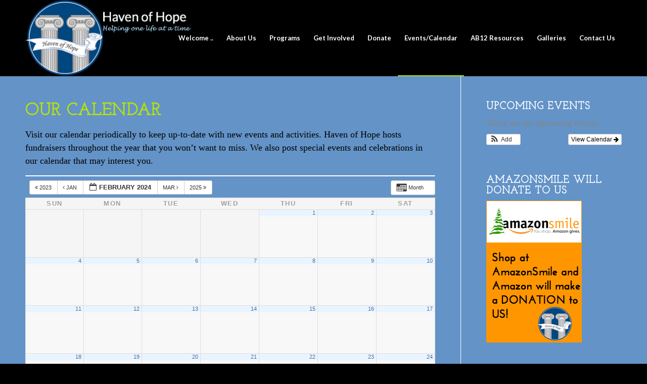

--- FILE ---
content_type: text/html; charset=utf-8
request_url: https://www.google.com/recaptcha/api2/anchor?ar=1&k=6LelAf0SAAAAAFbRULXzg8Xt51rv4MHsRkXm6IIu&co=aHR0cHM6Ly9oYXZlbm9maG9wZWhvbWVzLm9yZzo0NDM.&hl=en&v=N67nZn4AqZkNcbeMu4prBgzg&theme=light&size=normal&anchor-ms=20000&execute-ms=30000&cb=hblrtca17ku6
body_size: 49331
content:
<!DOCTYPE HTML><html dir="ltr" lang="en"><head><meta http-equiv="Content-Type" content="text/html; charset=UTF-8">
<meta http-equiv="X-UA-Compatible" content="IE=edge">
<title>reCAPTCHA</title>
<style type="text/css">
/* cyrillic-ext */
@font-face {
  font-family: 'Roboto';
  font-style: normal;
  font-weight: 400;
  font-stretch: 100%;
  src: url(//fonts.gstatic.com/s/roboto/v48/KFO7CnqEu92Fr1ME7kSn66aGLdTylUAMa3GUBHMdazTgWw.woff2) format('woff2');
  unicode-range: U+0460-052F, U+1C80-1C8A, U+20B4, U+2DE0-2DFF, U+A640-A69F, U+FE2E-FE2F;
}
/* cyrillic */
@font-face {
  font-family: 'Roboto';
  font-style: normal;
  font-weight: 400;
  font-stretch: 100%;
  src: url(//fonts.gstatic.com/s/roboto/v48/KFO7CnqEu92Fr1ME7kSn66aGLdTylUAMa3iUBHMdazTgWw.woff2) format('woff2');
  unicode-range: U+0301, U+0400-045F, U+0490-0491, U+04B0-04B1, U+2116;
}
/* greek-ext */
@font-face {
  font-family: 'Roboto';
  font-style: normal;
  font-weight: 400;
  font-stretch: 100%;
  src: url(//fonts.gstatic.com/s/roboto/v48/KFO7CnqEu92Fr1ME7kSn66aGLdTylUAMa3CUBHMdazTgWw.woff2) format('woff2');
  unicode-range: U+1F00-1FFF;
}
/* greek */
@font-face {
  font-family: 'Roboto';
  font-style: normal;
  font-weight: 400;
  font-stretch: 100%;
  src: url(//fonts.gstatic.com/s/roboto/v48/KFO7CnqEu92Fr1ME7kSn66aGLdTylUAMa3-UBHMdazTgWw.woff2) format('woff2');
  unicode-range: U+0370-0377, U+037A-037F, U+0384-038A, U+038C, U+038E-03A1, U+03A3-03FF;
}
/* math */
@font-face {
  font-family: 'Roboto';
  font-style: normal;
  font-weight: 400;
  font-stretch: 100%;
  src: url(//fonts.gstatic.com/s/roboto/v48/KFO7CnqEu92Fr1ME7kSn66aGLdTylUAMawCUBHMdazTgWw.woff2) format('woff2');
  unicode-range: U+0302-0303, U+0305, U+0307-0308, U+0310, U+0312, U+0315, U+031A, U+0326-0327, U+032C, U+032F-0330, U+0332-0333, U+0338, U+033A, U+0346, U+034D, U+0391-03A1, U+03A3-03A9, U+03B1-03C9, U+03D1, U+03D5-03D6, U+03F0-03F1, U+03F4-03F5, U+2016-2017, U+2034-2038, U+203C, U+2040, U+2043, U+2047, U+2050, U+2057, U+205F, U+2070-2071, U+2074-208E, U+2090-209C, U+20D0-20DC, U+20E1, U+20E5-20EF, U+2100-2112, U+2114-2115, U+2117-2121, U+2123-214F, U+2190, U+2192, U+2194-21AE, U+21B0-21E5, U+21F1-21F2, U+21F4-2211, U+2213-2214, U+2216-22FF, U+2308-230B, U+2310, U+2319, U+231C-2321, U+2336-237A, U+237C, U+2395, U+239B-23B7, U+23D0, U+23DC-23E1, U+2474-2475, U+25AF, U+25B3, U+25B7, U+25BD, U+25C1, U+25CA, U+25CC, U+25FB, U+266D-266F, U+27C0-27FF, U+2900-2AFF, U+2B0E-2B11, U+2B30-2B4C, U+2BFE, U+3030, U+FF5B, U+FF5D, U+1D400-1D7FF, U+1EE00-1EEFF;
}
/* symbols */
@font-face {
  font-family: 'Roboto';
  font-style: normal;
  font-weight: 400;
  font-stretch: 100%;
  src: url(//fonts.gstatic.com/s/roboto/v48/KFO7CnqEu92Fr1ME7kSn66aGLdTylUAMaxKUBHMdazTgWw.woff2) format('woff2');
  unicode-range: U+0001-000C, U+000E-001F, U+007F-009F, U+20DD-20E0, U+20E2-20E4, U+2150-218F, U+2190, U+2192, U+2194-2199, U+21AF, U+21E6-21F0, U+21F3, U+2218-2219, U+2299, U+22C4-22C6, U+2300-243F, U+2440-244A, U+2460-24FF, U+25A0-27BF, U+2800-28FF, U+2921-2922, U+2981, U+29BF, U+29EB, U+2B00-2BFF, U+4DC0-4DFF, U+FFF9-FFFB, U+10140-1018E, U+10190-1019C, U+101A0, U+101D0-101FD, U+102E0-102FB, U+10E60-10E7E, U+1D2C0-1D2D3, U+1D2E0-1D37F, U+1F000-1F0FF, U+1F100-1F1AD, U+1F1E6-1F1FF, U+1F30D-1F30F, U+1F315, U+1F31C, U+1F31E, U+1F320-1F32C, U+1F336, U+1F378, U+1F37D, U+1F382, U+1F393-1F39F, U+1F3A7-1F3A8, U+1F3AC-1F3AF, U+1F3C2, U+1F3C4-1F3C6, U+1F3CA-1F3CE, U+1F3D4-1F3E0, U+1F3ED, U+1F3F1-1F3F3, U+1F3F5-1F3F7, U+1F408, U+1F415, U+1F41F, U+1F426, U+1F43F, U+1F441-1F442, U+1F444, U+1F446-1F449, U+1F44C-1F44E, U+1F453, U+1F46A, U+1F47D, U+1F4A3, U+1F4B0, U+1F4B3, U+1F4B9, U+1F4BB, U+1F4BF, U+1F4C8-1F4CB, U+1F4D6, U+1F4DA, U+1F4DF, U+1F4E3-1F4E6, U+1F4EA-1F4ED, U+1F4F7, U+1F4F9-1F4FB, U+1F4FD-1F4FE, U+1F503, U+1F507-1F50B, U+1F50D, U+1F512-1F513, U+1F53E-1F54A, U+1F54F-1F5FA, U+1F610, U+1F650-1F67F, U+1F687, U+1F68D, U+1F691, U+1F694, U+1F698, U+1F6AD, U+1F6B2, U+1F6B9-1F6BA, U+1F6BC, U+1F6C6-1F6CF, U+1F6D3-1F6D7, U+1F6E0-1F6EA, U+1F6F0-1F6F3, U+1F6F7-1F6FC, U+1F700-1F7FF, U+1F800-1F80B, U+1F810-1F847, U+1F850-1F859, U+1F860-1F887, U+1F890-1F8AD, U+1F8B0-1F8BB, U+1F8C0-1F8C1, U+1F900-1F90B, U+1F93B, U+1F946, U+1F984, U+1F996, U+1F9E9, U+1FA00-1FA6F, U+1FA70-1FA7C, U+1FA80-1FA89, U+1FA8F-1FAC6, U+1FACE-1FADC, U+1FADF-1FAE9, U+1FAF0-1FAF8, U+1FB00-1FBFF;
}
/* vietnamese */
@font-face {
  font-family: 'Roboto';
  font-style: normal;
  font-weight: 400;
  font-stretch: 100%;
  src: url(//fonts.gstatic.com/s/roboto/v48/KFO7CnqEu92Fr1ME7kSn66aGLdTylUAMa3OUBHMdazTgWw.woff2) format('woff2');
  unicode-range: U+0102-0103, U+0110-0111, U+0128-0129, U+0168-0169, U+01A0-01A1, U+01AF-01B0, U+0300-0301, U+0303-0304, U+0308-0309, U+0323, U+0329, U+1EA0-1EF9, U+20AB;
}
/* latin-ext */
@font-face {
  font-family: 'Roboto';
  font-style: normal;
  font-weight: 400;
  font-stretch: 100%;
  src: url(//fonts.gstatic.com/s/roboto/v48/KFO7CnqEu92Fr1ME7kSn66aGLdTylUAMa3KUBHMdazTgWw.woff2) format('woff2');
  unicode-range: U+0100-02BA, U+02BD-02C5, U+02C7-02CC, U+02CE-02D7, U+02DD-02FF, U+0304, U+0308, U+0329, U+1D00-1DBF, U+1E00-1E9F, U+1EF2-1EFF, U+2020, U+20A0-20AB, U+20AD-20C0, U+2113, U+2C60-2C7F, U+A720-A7FF;
}
/* latin */
@font-face {
  font-family: 'Roboto';
  font-style: normal;
  font-weight: 400;
  font-stretch: 100%;
  src: url(//fonts.gstatic.com/s/roboto/v48/KFO7CnqEu92Fr1ME7kSn66aGLdTylUAMa3yUBHMdazQ.woff2) format('woff2');
  unicode-range: U+0000-00FF, U+0131, U+0152-0153, U+02BB-02BC, U+02C6, U+02DA, U+02DC, U+0304, U+0308, U+0329, U+2000-206F, U+20AC, U+2122, U+2191, U+2193, U+2212, U+2215, U+FEFF, U+FFFD;
}
/* cyrillic-ext */
@font-face {
  font-family: 'Roboto';
  font-style: normal;
  font-weight: 500;
  font-stretch: 100%;
  src: url(//fonts.gstatic.com/s/roboto/v48/KFO7CnqEu92Fr1ME7kSn66aGLdTylUAMa3GUBHMdazTgWw.woff2) format('woff2');
  unicode-range: U+0460-052F, U+1C80-1C8A, U+20B4, U+2DE0-2DFF, U+A640-A69F, U+FE2E-FE2F;
}
/* cyrillic */
@font-face {
  font-family: 'Roboto';
  font-style: normal;
  font-weight: 500;
  font-stretch: 100%;
  src: url(//fonts.gstatic.com/s/roboto/v48/KFO7CnqEu92Fr1ME7kSn66aGLdTylUAMa3iUBHMdazTgWw.woff2) format('woff2');
  unicode-range: U+0301, U+0400-045F, U+0490-0491, U+04B0-04B1, U+2116;
}
/* greek-ext */
@font-face {
  font-family: 'Roboto';
  font-style: normal;
  font-weight: 500;
  font-stretch: 100%;
  src: url(//fonts.gstatic.com/s/roboto/v48/KFO7CnqEu92Fr1ME7kSn66aGLdTylUAMa3CUBHMdazTgWw.woff2) format('woff2');
  unicode-range: U+1F00-1FFF;
}
/* greek */
@font-face {
  font-family: 'Roboto';
  font-style: normal;
  font-weight: 500;
  font-stretch: 100%;
  src: url(//fonts.gstatic.com/s/roboto/v48/KFO7CnqEu92Fr1ME7kSn66aGLdTylUAMa3-UBHMdazTgWw.woff2) format('woff2');
  unicode-range: U+0370-0377, U+037A-037F, U+0384-038A, U+038C, U+038E-03A1, U+03A3-03FF;
}
/* math */
@font-face {
  font-family: 'Roboto';
  font-style: normal;
  font-weight: 500;
  font-stretch: 100%;
  src: url(//fonts.gstatic.com/s/roboto/v48/KFO7CnqEu92Fr1ME7kSn66aGLdTylUAMawCUBHMdazTgWw.woff2) format('woff2');
  unicode-range: U+0302-0303, U+0305, U+0307-0308, U+0310, U+0312, U+0315, U+031A, U+0326-0327, U+032C, U+032F-0330, U+0332-0333, U+0338, U+033A, U+0346, U+034D, U+0391-03A1, U+03A3-03A9, U+03B1-03C9, U+03D1, U+03D5-03D6, U+03F0-03F1, U+03F4-03F5, U+2016-2017, U+2034-2038, U+203C, U+2040, U+2043, U+2047, U+2050, U+2057, U+205F, U+2070-2071, U+2074-208E, U+2090-209C, U+20D0-20DC, U+20E1, U+20E5-20EF, U+2100-2112, U+2114-2115, U+2117-2121, U+2123-214F, U+2190, U+2192, U+2194-21AE, U+21B0-21E5, U+21F1-21F2, U+21F4-2211, U+2213-2214, U+2216-22FF, U+2308-230B, U+2310, U+2319, U+231C-2321, U+2336-237A, U+237C, U+2395, U+239B-23B7, U+23D0, U+23DC-23E1, U+2474-2475, U+25AF, U+25B3, U+25B7, U+25BD, U+25C1, U+25CA, U+25CC, U+25FB, U+266D-266F, U+27C0-27FF, U+2900-2AFF, U+2B0E-2B11, U+2B30-2B4C, U+2BFE, U+3030, U+FF5B, U+FF5D, U+1D400-1D7FF, U+1EE00-1EEFF;
}
/* symbols */
@font-face {
  font-family: 'Roboto';
  font-style: normal;
  font-weight: 500;
  font-stretch: 100%;
  src: url(//fonts.gstatic.com/s/roboto/v48/KFO7CnqEu92Fr1ME7kSn66aGLdTylUAMaxKUBHMdazTgWw.woff2) format('woff2');
  unicode-range: U+0001-000C, U+000E-001F, U+007F-009F, U+20DD-20E0, U+20E2-20E4, U+2150-218F, U+2190, U+2192, U+2194-2199, U+21AF, U+21E6-21F0, U+21F3, U+2218-2219, U+2299, U+22C4-22C6, U+2300-243F, U+2440-244A, U+2460-24FF, U+25A0-27BF, U+2800-28FF, U+2921-2922, U+2981, U+29BF, U+29EB, U+2B00-2BFF, U+4DC0-4DFF, U+FFF9-FFFB, U+10140-1018E, U+10190-1019C, U+101A0, U+101D0-101FD, U+102E0-102FB, U+10E60-10E7E, U+1D2C0-1D2D3, U+1D2E0-1D37F, U+1F000-1F0FF, U+1F100-1F1AD, U+1F1E6-1F1FF, U+1F30D-1F30F, U+1F315, U+1F31C, U+1F31E, U+1F320-1F32C, U+1F336, U+1F378, U+1F37D, U+1F382, U+1F393-1F39F, U+1F3A7-1F3A8, U+1F3AC-1F3AF, U+1F3C2, U+1F3C4-1F3C6, U+1F3CA-1F3CE, U+1F3D4-1F3E0, U+1F3ED, U+1F3F1-1F3F3, U+1F3F5-1F3F7, U+1F408, U+1F415, U+1F41F, U+1F426, U+1F43F, U+1F441-1F442, U+1F444, U+1F446-1F449, U+1F44C-1F44E, U+1F453, U+1F46A, U+1F47D, U+1F4A3, U+1F4B0, U+1F4B3, U+1F4B9, U+1F4BB, U+1F4BF, U+1F4C8-1F4CB, U+1F4D6, U+1F4DA, U+1F4DF, U+1F4E3-1F4E6, U+1F4EA-1F4ED, U+1F4F7, U+1F4F9-1F4FB, U+1F4FD-1F4FE, U+1F503, U+1F507-1F50B, U+1F50D, U+1F512-1F513, U+1F53E-1F54A, U+1F54F-1F5FA, U+1F610, U+1F650-1F67F, U+1F687, U+1F68D, U+1F691, U+1F694, U+1F698, U+1F6AD, U+1F6B2, U+1F6B9-1F6BA, U+1F6BC, U+1F6C6-1F6CF, U+1F6D3-1F6D7, U+1F6E0-1F6EA, U+1F6F0-1F6F3, U+1F6F7-1F6FC, U+1F700-1F7FF, U+1F800-1F80B, U+1F810-1F847, U+1F850-1F859, U+1F860-1F887, U+1F890-1F8AD, U+1F8B0-1F8BB, U+1F8C0-1F8C1, U+1F900-1F90B, U+1F93B, U+1F946, U+1F984, U+1F996, U+1F9E9, U+1FA00-1FA6F, U+1FA70-1FA7C, U+1FA80-1FA89, U+1FA8F-1FAC6, U+1FACE-1FADC, U+1FADF-1FAE9, U+1FAF0-1FAF8, U+1FB00-1FBFF;
}
/* vietnamese */
@font-face {
  font-family: 'Roboto';
  font-style: normal;
  font-weight: 500;
  font-stretch: 100%;
  src: url(//fonts.gstatic.com/s/roboto/v48/KFO7CnqEu92Fr1ME7kSn66aGLdTylUAMa3OUBHMdazTgWw.woff2) format('woff2');
  unicode-range: U+0102-0103, U+0110-0111, U+0128-0129, U+0168-0169, U+01A0-01A1, U+01AF-01B0, U+0300-0301, U+0303-0304, U+0308-0309, U+0323, U+0329, U+1EA0-1EF9, U+20AB;
}
/* latin-ext */
@font-face {
  font-family: 'Roboto';
  font-style: normal;
  font-weight: 500;
  font-stretch: 100%;
  src: url(//fonts.gstatic.com/s/roboto/v48/KFO7CnqEu92Fr1ME7kSn66aGLdTylUAMa3KUBHMdazTgWw.woff2) format('woff2');
  unicode-range: U+0100-02BA, U+02BD-02C5, U+02C7-02CC, U+02CE-02D7, U+02DD-02FF, U+0304, U+0308, U+0329, U+1D00-1DBF, U+1E00-1E9F, U+1EF2-1EFF, U+2020, U+20A0-20AB, U+20AD-20C0, U+2113, U+2C60-2C7F, U+A720-A7FF;
}
/* latin */
@font-face {
  font-family: 'Roboto';
  font-style: normal;
  font-weight: 500;
  font-stretch: 100%;
  src: url(//fonts.gstatic.com/s/roboto/v48/KFO7CnqEu92Fr1ME7kSn66aGLdTylUAMa3yUBHMdazQ.woff2) format('woff2');
  unicode-range: U+0000-00FF, U+0131, U+0152-0153, U+02BB-02BC, U+02C6, U+02DA, U+02DC, U+0304, U+0308, U+0329, U+2000-206F, U+20AC, U+2122, U+2191, U+2193, U+2212, U+2215, U+FEFF, U+FFFD;
}
/* cyrillic-ext */
@font-face {
  font-family: 'Roboto';
  font-style: normal;
  font-weight: 900;
  font-stretch: 100%;
  src: url(//fonts.gstatic.com/s/roboto/v48/KFO7CnqEu92Fr1ME7kSn66aGLdTylUAMa3GUBHMdazTgWw.woff2) format('woff2');
  unicode-range: U+0460-052F, U+1C80-1C8A, U+20B4, U+2DE0-2DFF, U+A640-A69F, U+FE2E-FE2F;
}
/* cyrillic */
@font-face {
  font-family: 'Roboto';
  font-style: normal;
  font-weight: 900;
  font-stretch: 100%;
  src: url(//fonts.gstatic.com/s/roboto/v48/KFO7CnqEu92Fr1ME7kSn66aGLdTylUAMa3iUBHMdazTgWw.woff2) format('woff2');
  unicode-range: U+0301, U+0400-045F, U+0490-0491, U+04B0-04B1, U+2116;
}
/* greek-ext */
@font-face {
  font-family: 'Roboto';
  font-style: normal;
  font-weight: 900;
  font-stretch: 100%;
  src: url(//fonts.gstatic.com/s/roboto/v48/KFO7CnqEu92Fr1ME7kSn66aGLdTylUAMa3CUBHMdazTgWw.woff2) format('woff2');
  unicode-range: U+1F00-1FFF;
}
/* greek */
@font-face {
  font-family: 'Roboto';
  font-style: normal;
  font-weight: 900;
  font-stretch: 100%;
  src: url(//fonts.gstatic.com/s/roboto/v48/KFO7CnqEu92Fr1ME7kSn66aGLdTylUAMa3-UBHMdazTgWw.woff2) format('woff2');
  unicode-range: U+0370-0377, U+037A-037F, U+0384-038A, U+038C, U+038E-03A1, U+03A3-03FF;
}
/* math */
@font-face {
  font-family: 'Roboto';
  font-style: normal;
  font-weight: 900;
  font-stretch: 100%;
  src: url(//fonts.gstatic.com/s/roboto/v48/KFO7CnqEu92Fr1ME7kSn66aGLdTylUAMawCUBHMdazTgWw.woff2) format('woff2');
  unicode-range: U+0302-0303, U+0305, U+0307-0308, U+0310, U+0312, U+0315, U+031A, U+0326-0327, U+032C, U+032F-0330, U+0332-0333, U+0338, U+033A, U+0346, U+034D, U+0391-03A1, U+03A3-03A9, U+03B1-03C9, U+03D1, U+03D5-03D6, U+03F0-03F1, U+03F4-03F5, U+2016-2017, U+2034-2038, U+203C, U+2040, U+2043, U+2047, U+2050, U+2057, U+205F, U+2070-2071, U+2074-208E, U+2090-209C, U+20D0-20DC, U+20E1, U+20E5-20EF, U+2100-2112, U+2114-2115, U+2117-2121, U+2123-214F, U+2190, U+2192, U+2194-21AE, U+21B0-21E5, U+21F1-21F2, U+21F4-2211, U+2213-2214, U+2216-22FF, U+2308-230B, U+2310, U+2319, U+231C-2321, U+2336-237A, U+237C, U+2395, U+239B-23B7, U+23D0, U+23DC-23E1, U+2474-2475, U+25AF, U+25B3, U+25B7, U+25BD, U+25C1, U+25CA, U+25CC, U+25FB, U+266D-266F, U+27C0-27FF, U+2900-2AFF, U+2B0E-2B11, U+2B30-2B4C, U+2BFE, U+3030, U+FF5B, U+FF5D, U+1D400-1D7FF, U+1EE00-1EEFF;
}
/* symbols */
@font-face {
  font-family: 'Roboto';
  font-style: normal;
  font-weight: 900;
  font-stretch: 100%;
  src: url(//fonts.gstatic.com/s/roboto/v48/KFO7CnqEu92Fr1ME7kSn66aGLdTylUAMaxKUBHMdazTgWw.woff2) format('woff2');
  unicode-range: U+0001-000C, U+000E-001F, U+007F-009F, U+20DD-20E0, U+20E2-20E4, U+2150-218F, U+2190, U+2192, U+2194-2199, U+21AF, U+21E6-21F0, U+21F3, U+2218-2219, U+2299, U+22C4-22C6, U+2300-243F, U+2440-244A, U+2460-24FF, U+25A0-27BF, U+2800-28FF, U+2921-2922, U+2981, U+29BF, U+29EB, U+2B00-2BFF, U+4DC0-4DFF, U+FFF9-FFFB, U+10140-1018E, U+10190-1019C, U+101A0, U+101D0-101FD, U+102E0-102FB, U+10E60-10E7E, U+1D2C0-1D2D3, U+1D2E0-1D37F, U+1F000-1F0FF, U+1F100-1F1AD, U+1F1E6-1F1FF, U+1F30D-1F30F, U+1F315, U+1F31C, U+1F31E, U+1F320-1F32C, U+1F336, U+1F378, U+1F37D, U+1F382, U+1F393-1F39F, U+1F3A7-1F3A8, U+1F3AC-1F3AF, U+1F3C2, U+1F3C4-1F3C6, U+1F3CA-1F3CE, U+1F3D4-1F3E0, U+1F3ED, U+1F3F1-1F3F3, U+1F3F5-1F3F7, U+1F408, U+1F415, U+1F41F, U+1F426, U+1F43F, U+1F441-1F442, U+1F444, U+1F446-1F449, U+1F44C-1F44E, U+1F453, U+1F46A, U+1F47D, U+1F4A3, U+1F4B0, U+1F4B3, U+1F4B9, U+1F4BB, U+1F4BF, U+1F4C8-1F4CB, U+1F4D6, U+1F4DA, U+1F4DF, U+1F4E3-1F4E6, U+1F4EA-1F4ED, U+1F4F7, U+1F4F9-1F4FB, U+1F4FD-1F4FE, U+1F503, U+1F507-1F50B, U+1F50D, U+1F512-1F513, U+1F53E-1F54A, U+1F54F-1F5FA, U+1F610, U+1F650-1F67F, U+1F687, U+1F68D, U+1F691, U+1F694, U+1F698, U+1F6AD, U+1F6B2, U+1F6B9-1F6BA, U+1F6BC, U+1F6C6-1F6CF, U+1F6D3-1F6D7, U+1F6E0-1F6EA, U+1F6F0-1F6F3, U+1F6F7-1F6FC, U+1F700-1F7FF, U+1F800-1F80B, U+1F810-1F847, U+1F850-1F859, U+1F860-1F887, U+1F890-1F8AD, U+1F8B0-1F8BB, U+1F8C0-1F8C1, U+1F900-1F90B, U+1F93B, U+1F946, U+1F984, U+1F996, U+1F9E9, U+1FA00-1FA6F, U+1FA70-1FA7C, U+1FA80-1FA89, U+1FA8F-1FAC6, U+1FACE-1FADC, U+1FADF-1FAE9, U+1FAF0-1FAF8, U+1FB00-1FBFF;
}
/* vietnamese */
@font-face {
  font-family: 'Roboto';
  font-style: normal;
  font-weight: 900;
  font-stretch: 100%;
  src: url(//fonts.gstatic.com/s/roboto/v48/KFO7CnqEu92Fr1ME7kSn66aGLdTylUAMa3OUBHMdazTgWw.woff2) format('woff2');
  unicode-range: U+0102-0103, U+0110-0111, U+0128-0129, U+0168-0169, U+01A0-01A1, U+01AF-01B0, U+0300-0301, U+0303-0304, U+0308-0309, U+0323, U+0329, U+1EA0-1EF9, U+20AB;
}
/* latin-ext */
@font-face {
  font-family: 'Roboto';
  font-style: normal;
  font-weight: 900;
  font-stretch: 100%;
  src: url(//fonts.gstatic.com/s/roboto/v48/KFO7CnqEu92Fr1ME7kSn66aGLdTylUAMa3KUBHMdazTgWw.woff2) format('woff2');
  unicode-range: U+0100-02BA, U+02BD-02C5, U+02C7-02CC, U+02CE-02D7, U+02DD-02FF, U+0304, U+0308, U+0329, U+1D00-1DBF, U+1E00-1E9F, U+1EF2-1EFF, U+2020, U+20A0-20AB, U+20AD-20C0, U+2113, U+2C60-2C7F, U+A720-A7FF;
}
/* latin */
@font-face {
  font-family: 'Roboto';
  font-style: normal;
  font-weight: 900;
  font-stretch: 100%;
  src: url(//fonts.gstatic.com/s/roboto/v48/KFO7CnqEu92Fr1ME7kSn66aGLdTylUAMa3yUBHMdazQ.woff2) format('woff2');
  unicode-range: U+0000-00FF, U+0131, U+0152-0153, U+02BB-02BC, U+02C6, U+02DA, U+02DC, U+0304, U+0308, U+0329, U+2000-206F, U+20AC, U+2122, U+2191, U+2193, U+2212, U+2215, U+FEFF, U+FFFD;
}

</style>
<link rel="stylesheet" type="text/css" href="https://www.gstatic.com/recaptcha/releases/N67nZn4AqZkNcbeMu4prBgzg/styles__ltr.css">
<script nonce="dq51JsE8DT3xqLx2LBiPKg" type="text/javascript">window['__recaptcha_api'] = 'https://www.google.com/recaptcha/api2/';</script>
<script type="text/javascript" src="https://www.gstatic.com/recaptcha/releases/N67nZn4AqZkNcbeMu4prBgzg/recaptcha__en.js" nonce="dq51JsE8DT3xqLx2LBiPKg">
      
    </script></head>
<body><div id="rc-anchor-alert" class="rc-anchor-alert"></div>
<input type="hidden" id="recaptcha-token" value="[base64]">
<script type="text/javascript" nonce="dq51JsE8DT3xqLx2LBiPKg">
      recaptcha.anchor.Main.init("[\x22ainput\x22,[\x22bgdata\x22,\x22\x22,\[base64]/[base64]/[base64]/bmV3IHJbeF0oY1swXSk6RT09Mj9uZXcgclt4XShjWzBdLGNbMV0pOkU9PTM/bmV3IHJbeF0oY1swXSxjWzFdLGNbMl0pOkU9PTQ/[base64]/[base64]/[base64]/[base64]/[base64]/[base64]/[base64]/[base64]\x22,\[base64]\x22,\x22KhAYw43Cm0/[base64]/wo1QYWw3M8O4w5nDjsO7eMKnKsO0w7jCqBQgw5bCosK0GMKpNxjDlFcSwrjDg8KTwrTDm8Kbw7F8AsOZw5IFMMKELUASwp7DlTUgfnI+Nh/DhlTDsjh6YDfClcOAw6dmesKPOBBCw590UsOFwpVmw5XCtT0GdcOKwolnXMKewrQbS25Tw5gawrMawqjDm8KFw6XDi39Gw6Afw4TDpSkrQ8O2wrhvUsKRLFbCthXDhFoYdsK7XXLCvyZ0E8KMHsKdw43CiyDDuHM4wq8Uwplhw610w5HDtMOBw7/DlcKGcgfDlx0oQ2hgIwIJwpxBwpkhwpxYw4twOSrCphDClcKqwpsTw69sw5fCk3sew5bCpQTDv8KKw4rCsn7DuR3CosO5BTF2F8OXw5pJwozCpcOwwq0jwqZ2w68VWMOhwoTDpcKQGUHCtMO3wr0Rw77DiT4Ow57Dj8K0GUojUSPCviNDb8OxS2zDj8KOwrzCkA/Cv8OIw4DCp8K2woIcVcKgd8KWOcOHwrrDtHtowoRWwprCg3kzMMKud8KHTSbCoFUUKMKFwqrDjMOfDiMjCV3CpGLCsGbCiV0qK8OyecOBR2fCjmrDuS/DgG/DiMOkVcO2wrLCs8OxwrtoMDfDq8OCAMOSwrXCo8K/CcKLVSZxXFDDv8ONO8OvClssw6xzw5HDuyo6w7TDiMKuwr0Yw64wWnENHgxywoRxwpnCk3srTcKIw47CvSIxMhrDjh1rEMKAScOtbzXDu8OiwoAcE8KLPiF4w68jw5/DvcO+FTfDsnPDncKDFkwQw7DCq8KBw4vCn8OEwqvCr3EawpvCmxXCm8OJBHZUeTkEwrHCvcO0w4bCv8K2w5E7VgBjWX0ywoPCm23DqErCqMOAw7/[base64]/KMOebXXDgcOkXxHDqFrDqsK/w6ArAcKRw6/[base64]/CsAMEA8Orwp90w7pqbsKvZsOOw4XDp3UcXxx6b0HDoljCg1jCusO+wpzCm8KzQcKHN2V8wrbDsDoEM8KUw5PColIBOkPCmyBWwppwGcKTOWzDqcOAO8KJXyVWRCUjEcOpJAbClcOTw4cYS3kmw4HCpxBywo7DnMOheCU4RDRrw6B/woPChsOFw6zCpC/DiMOqG8Ouw4/DiBXDpUbDmjVdQsOeeBfDrcOvQsOEwo5wwpTCoDLCs8K+wodDwr5UwpbCt1RMVcKQN1sfwp9Nw7cQwpfChhQOYsKBw7x1wpfDssORw6DCugAPNHPDqcK6wqEmw4XCin5tdsOWOsKvw6NFw74qaSHDpsOnwp7CvB4aw5/[base64]/[base64]/wokYe8KAJT8Vw7vDllDDgDHCgFnCocOUwrBUf8Olwo3Cn8K2YMKswqlrw7nCmlbDlMOec8KOwpMiwrNUdWw0wqTCpcOzYmp5wphLw4XCg3pvw4kIPRcLw5olw7DDpMOaFGI9aR/Dn8O/[base64]/[base64]/ChsKOwq9/AMK8w44Dw7pYOjplCMKyb2HDocOMw7JtworCvsOTwo5VBCTDoh7CpTQowqYywoAvHDwJw6dVUT7DlyAcw4TDpcOKYTNdwpRCw6sywp3DrjDCnyLDj8Oow6vDgMK4ByRoSMKJwpPDqyvDuS4/d8KWWcKyw7UWBsK4w4TCs8KKw6XDu8OjO1BHRzbCll/CosOsw77Ckw8zwp3CvcOmICjCiMORUcKrIsOPwo7Cih/Cshc+bEjCrTQcw4rCk3FEZ8KESsKDRFPCkkfCgXpNU8OqH8OhwojCmWg2w5zCicKRw49KDj3DqWE/HR3DmjplwpDCulrCgnvDtgtxwpoMwoDClGNKPlRXVcKwZTMmR8OMw4MFwr0swpQCwpQeMw/[base64]/WcOoXwkVTG7DpHfCksK2El/CrkvCuFZ5EsO3w5omwpPDjMKjaA11Gm8QGMK8w57DncOhwqHDgFhIw5R2TlPClsO9BGPDi8ONwo8SIsOUwprCjDgCXcKyPnfDlCjCl8K6RDBqw50/[base64]/Ew7ChsOIYgBdw53DmxTDmRZhwpxDKRNeRknDpWLDgcKAAhfDtMKHwp8mWcOqwpjDncOww6TCiMKewp/[base64]/Dj8O+w5cKwrnCgRBNAcO7Pi/CisOBey5IwpFyw6Z0B8KBwqcFw6JSworCi2PDlsKgf8Krwo1Twpxgw6XCpxcxw6bDtlXCtcOkw5xvTwB/wr7Du0hywol4asOLw5fClnV9w4LDosKDGsKYHD/CuAnChHp3wp5LwosgVsOrdUpMwojCj8O8wrTDq8OFwqTDl8O3KsKzYMKxwrjCssODwp7DscKdDcOmwpoKwppvesOVw6zCq8OZw6/DisKrw4PCmCJ0wpTCl31GBjPCsjzCohwNwp3CqMOqZ8O7wqbDksKdw7pJWG7CqzPCoMO2woPCky5TwpweWsOyw5vCtsK5w4rCn8KJO8O4WMK6w5rDrMOtw4zChFnCqG0+w53CsxfCjE5rw7fCuhxwwo3DnwNIwrnCr2zDhFrDlcK0IsORFMO5RcOnw6ErwrjDr0/ClMORw70Rw5gIMVQ7w6gETX8ow7RlwptEw5luw4TDhsOvMsO9wojDtcObCcO+PgFyA8KNcEvCqWTDtyHCmMKPGMOtEMO+wpJOw6XCq07Ck8KpwpDDtcOaTllFwpo5wofDkMK2w6wmBm4gW8KJUj/CksOnYVHDv8KnFcKafHnDphsab8K+w7LCvA7Ds8O9SX48wp4BwpEYwoFwAXlPwqpow5/DhERwPcOndcK7woV5c2d9L1DCgTsJwq7DoG/DqsOUZ2HDisOyNcOuw7jDjMOmJcOwFcOJFV3CuMO1FA5fw5U5fsKYYcO6wqrDqWYME1jClhohw6pawqsrXCwkH8KTWcKFwpsIw74Mwo1bbMKSwr1iw4dkecKbDcK9wpMpw5LDpMOtOBIUJjDCh8OawoHDicO3w7vDl8KewqRRP1/[base64]/[base64]/DhzE2KRNBwr/CtMO3wqjChH/[base64]/Dl8Ozw4xoaHbDnsK1UGPDgcKFbhXDl8KBw5wGScKZM8Khwqd7dG7DhsKow4/Duy3CjMKXw6XCpGvDkcKDwpkrcHxDG11zwr3CrsOxZ3bCpxc/CMKxwq1Gw54BwqdYBnbCgcKNHVvCksK2M8Oyw5jCqTZ4w6rCj3h9wr5swpHDnAHDh8Omwo9WNcOQwpnDv8O1w5jCtsKZwq5MPl/DlDxRMcOew63CpsK6w4fClMKGw6rCp8KlKsOYYG3CrcOew70gUQZPJsOXHi/CmcKawpTCqMO1dMKYwojDjnPDrMKlwqzDmVB/w4XCgsKGZsOTOMKWUXtxHcKqYyAvBSXCvzZ8w6BCESp/EMKLw5rDgGnDvn/DlsO8WMOXZsO0wprCscK9wq/ClRgPw7dcw54qUGJIwrjDoMKQBEkxccOUwoVFb8KMwo7CrHDDg8KpG8OTeMKXeMKufMKjw7JJwqZTw60dw4IKwqpRWQ/Dn03Co2FHw7IBw7sHBj3CvsO2wq/[base64]/I8O2X1rCpMKFTWAkwpzDoMOwwqzCmk3DqmjCgMKzwp7CusKAw64IwqjDksKUw7LClAdOGMKowq/DlcKPw5o2asOZw4XCgcKOw5UVU8OrFAHDtFlnwrLDpMOHImXCuChyw68sYjRoKn/CsMKLHyYvw4I1woRiTGUPRUsuw43CtMKDwqBSw5YfImcvbsKjLjQpKcKhwrfCnsKpSsOUXMO0w5jCmMKFIcOYWMKnwpAOwrxgw53CpMKlw4xiwrJkw7XChsKEMcKFGsODc2fCl8OPw4wsUHnCncOAAyzDvjnDrV/CmkMBfR/CuAvDnmlteWpRbMKYSsOaw4BtNG/CmVhyTcK8LT5Swr01w47DmsK4K8KywpDCrsKaw6A4w6EZPcKcczzDqMKGf8Kkw7/DiS3DlsOzwrl4WcOTSxjDkcOnOGFWV8OCw7/Cm0bDqcOHBUwIw4PDvDjCscOJw7/DvMOpe1XDrMO2wq7Dv2zCukISw6zDrsKowr4lw5wbwqvDpMKBw7zDtB3DsMOIwprDjVwqwq9rw516w4XDuMKvBMKDw40IAsOSFcKaDgvCj8KowohQw4rCjwbDm2gaCE/[base64]/[base64]/CrjbCki4FasO8w692w6/[base64]/DrsKGw5JAw6orfcOYwqggwrHCpcOyZFfDhMOCbcKnKMKaw4PDmcOtwonCpxLDtj8lKwbCqQN0BkHCm8Obw5QUwrPDusK7w5TDq1MgwpA2GV3CpRt+woLDnRLDoGxcwrzDoHXDiCfCt8Ogw5FaO8KELcKIw5rDo8KaVmcZw6/DusOyKkkZUsODLznDqzsWw5PDhUxQR8O6wqRMPh/Dr0M4w7/DuMOOwpUBwo8OwojDmcOkw6RoOk/CrDp8w41yw6TCgsKIfsKdw67ChcKwTSIpw4l8G8KlGA/DvHZvXFLCscKueULDscKPw6/DgDdtwrvCoMOaw6cbw4rCncOcw6TCt8KGB8KNT1NKYMOvwqoXZyzCpMKnwrXCs0bDqsO6w6vCrMOYRGgPVRTCtSnCgMK1HSXDkTXDiArDhcOEw7Rcwo5xw6fCk8OpwqnCgMKhX0/DtsKOw5VeAhppwrQKPcODG8KgCsKmwqB7wp/Dl8Kew7x+c8KOw7nDri8DwqTDlMKWfMKNwrATXMOWc8KqLcOfQ8Oxw6DDnX7DqMKoNMK6VTnCjQ/DhHgOwoE8w6LDnW3CgFbClcKTdcOVSQ3DqcOXFMKUTsO8MR/CgsOTwqDDpFV7X8O9VMKIw53DmCDCjsOJw47CvcKRF8Kyw6jCmMOHw4fDiTwmNsKQd8OqIAcDQ8OjWX7DrzjCj8KqccKKYsKRwq/Ck8KHACzCi8KjwpbCviIAw53CokthSsObHAVjwpbCrSnDkcKMw5PCnMOIw5AlEMOpwrXCgMKSNcOlw7wgwpnDqMKHwqXCpMKEDBcZwphgNlrDn0bCvFTCvCTDkmLDkMOaXCwsw73CtmLDnwEzTwrDjMOEK8Oew7rDrsKUPsOVwq/Du8Oaw752WHETcUwPawARw5nDlcOSwo7Dsnckaw8Cwq3Crip3cMOjVl5RScOXO2sdfQLCpMOdwochNHTDqGXCn1/CvsOQfMOHw4hIccKawrPCpUTCrjXDpjvDg8KOVEMHwpxlw53CnFrDjyMgw5pKGiUcecKyDMOUw43CtcOHUEDClMKQWcOYwoYqbcKHwr4Ew5PDkF0tZ8K/dC0bVMK2wqNNw5PDhAXCkFRpBz7DjcKnwqNYw57Cn1bDkMK0w6UMw6BYKRHCrTtMwoLClsKeDMKOw4Z2w65zX8OjPV40w43CkSbDmcObw6MjeR8YZETCqnDCuy8TwpDCmzzChcKOb3/CmsKMe2XCkMKcLWRLw7/[base64]/wqFtWBZaw73DiDHCs8Oma8KsBmnDr8K5w5LCp2cCwoQrUMObw4gdw5l2FcKsa8OYwpRgIXYcP8Oew4VgcsKdw5vCvcObDcK5PsORwp3CqWY1Pw1Vw6hwSmvCiA3DlFZ+wpTDknlPQcO1w57DtMOTwrRlw7nCqVN4MMOTX8K7woB7w6vCrMOjwq/DoMKLw5rCjcOsTknCiRJwbsKUAFxYYMORJsKSwpfDgsOxTyvCtnzDsynCgTVnw5FNw50zJ8OKwrrDjz4HenJ/w4UOHCZdw5TCpF9rw6orw70qwrN8OMKdRWIRw4jDi0vCucKJwr/ChcOqw5BHZQnDtUEzwrPDpsKowpkWw50gwqnDvWPDtHLCjcOiQ8KmwrgPeAd2fcOhXMKSbwU3TnlEW8OjDsO9fMO4w59+Lil1wqPCucO2DMOeF8OZw43CtsKtwpjDj0/[base64]/DhcKXOzDDtWIcwqpbNcKxwqk0w7RePcKnK8O+LiYAcycEw5sow6rDnR7DnH8pw6XClMOhMgU0eMO+wr7Di3Enw4IFVMKrw4/DnMK3wpfCsUvCo3xYXltQAcKKEcK9e8O+ZMKJwq0/w7JXw7oqcMOAw45aEMOgbyl0fsOgwpgew4vCmkkeXSVUw61UwrXCjBpUwoLCu8O0fikGWsKCQnfDtxXDssKVbMOeBXLDhlfCn8KZYsK7woJJwqTCosOVGV7CiMKtcl5Sw75QfjTCrk3DnhTCg2/CtXk2w4oAw40Jw7tjwrZtw67CtMOPEMK2UsKbw5rCgcO7w5csfcOGF1/CjsKew4XCn8KxwqkqIVDCrFDCm8OhFB9cw5rDnsKVTEjCgkjCtBZDw6/DuMOnfgdQUGQywoU4w63CqzxDw6BzXsO3wqApw7oqw4/CuSxNwrhhwrfDjHBuG8KvBcOlE3vDsVMETcOfwoAkwoXDmwQMw4Nqw6drU8Krw4VUwpLDmMKEwqZlSkvCoAjDsMOaQXHCmMOtN2jCl8K6wpoNSW4nDVhOw7IUO8KKHmFbEWgCG8OTL8Orw4U0RxzDqjIww7QlwrZ/w6fCl2HCpsK5clskD8OgFFxKB3DDlG1BE8KPw7V3a8KdV2nCtGwdKgLClMOZw4fDgcKQw4vCiWnDkMOPO2HCnsONw5LCssKNwptpM1kyw4JsDcK6wp1Mw4cwEcKYDizDg8KQw4nDjMOjw5fDjRdWw5A/e8OGw4LDu2/DgcO3FsOow6N1w4AHw6F/wpdDa3bDkQwnw7Y0K8O2w6J+MMKWWMOHDT9uw7bDjSbDgXjCulDDq0LCiEnDnFomQSbCnAnDtU5Ga8OlwoUJwoNswoYmwq54w5F6fsOQARTDqWQvJMKkw6UkXQtXwqBCPsKOw7l3w5DCn8K4wqRaL8OIwqUcM8KlwqPCqsKsw7vCtBJFwr/[base64]/CvcK2w6pjf8OhQV4JDcOoRE1UPAZRw63DiTxtwqJrwpRSw6rCmgIUwpDCpBVrwrhtwr4iQT7DicKxwqw0w7VWNwBDw69Xw67CgsKgMiFLCnTDqADDlMOTwprDv3oKwp9HwoPCsjTDosKUw4zCtVVGw7Mjw6ovc8KewqvDnl7Dnm42QltDw6LCqwDDn3bCqgUmwr/CtDvCskBtw5Yiw6rCvzbClcKATsKgwqzDucORw6oLND94w71vEsKCwrXCv0zDp8KKw7AdwrTCgMK3w67CgiRGw5PDkyJbNcOqOR96wpzDicO+w6DDsDdYIMOtK8OKwp5mXsOYOFFEwowqfMOPw4Jzw6w0w53Ck20Bw5vDpMKgw6zCv8OtDU82VMK1BBHDk1vDmhpLwp/CvcK1wq7Drz7DlsKwLALDn8OewpXCn8OcVSbCu3fColUawoXDiMKJIcKQRsK0w4Faw4vDjcOewqQuw53Cj8KGw5zCsTHDvENydsOqwp8+enDDisKzw5DCh8K7w6jCvQrCtsKbw6nDoQLDtcK6w4fCgcKRw5UrGSlBBsO/[base64]/DmFPCtD7DkXbDr8Kpwooqwo/[base64]/DrsOfSsKALTLCiBjCnA9SwrhSYxDCnsOrw4lPJlDDtxTDg8OUMmTDj8KfEj5SU8K3PDR/wqzDlsO0e2tMw75QTAI+w7srIyLChMKIwqMuMMOLw5TCpcKLETDCosOJw4HDikTDmcOXw5wXw5E9Z1LDg8KwZcOkDS3Dq8KzC2XCiMOfw4BtcjZow6ooOWJbT8OMwopRwoXCvcOAw5RpUxHDnEYAw5ELw5w2w4law6Y9w4/Dv8Otw5JXasKvEiHDncKUw75gwp/DokLDqcOKw4IJZkB3w4vDncKVw51ACzJbwq3Cjn/CncOFd8KKw4HDs11Sw5V/w74Zwr7DqMK8w7haN1PDiwLDmADCnsKVdcKcwpkYw57DpcOUeSjCr3/[base64]/wrojw6hAwrQJwoMewq9XPT8bI1VAwo4aQBTDl8K7w4tqw5jCh3TDj2TCgsOaw67Dny7CmsOYO8K5w54Cw6TCgXEBEhJlO8K6aBMDFcKFCcK6YBvCuTjDqcKUF1RhwrMWw45/wrnDpMOISyZLS8KUw5jCvjXDpQLCjMKDwobCgG9pUmwCwox4wobCk2vDrHnDviFkwqzChUrDlXDCqRjDo8Kyw4UjwrxFJzfCn8O1wq4awrUpT8KVwr/DgsOswpnDpw1wwqHDicKCMMKHw6rDocKew7Ycw5jDncKcwrsFwpXCjsORw4Vew7zCgXIvwqLCrMKfw4lQwoENw6kVcMOvJD3Dg1LDiMKpwog8wrvDp8OvdHXCtMKjwqzCt01iM8Oaw5powq3DssKmb8KBBjHChHPCnwHDjVE6G8KJcFDCmcKzw5JDwp0ZTsKrwq/CphLDocOhK13Ch3kmDsKIcsKcMzjCgQPCuXXDh1xMXcKUwrzCsAFPHEJ/fzZbdkdCw4t7JizDk0nDi8Kkw67CsGZDZmbCvER/[base64]/[base64]/C0wXcAY2eWoAw7zChsOWFAbCrcKcFjLCgwRvwosFwqjCo8K/w7kFIsODwpYRA0TCt8OQw691FQHDp1xJw6vDl8Odw6fCujnDuUbDj8KFwrkmw6wpQCMrw7bCnArCqsKrwohTw4jCpcOUecOowqliwqhIwpzDk2/DmcOXHGXDlcOcw67Dn8OPQ8KCw6Row7AqME8hESp6AUnDlXBww5IIwrXDvsKEw6PCsMOjB8Oww60pLsK+AcKIw7zChDM1GCvCoj7DsF3DjsKlw5fDncK4w4pbw6BQYhbDtVbDp3jCnxPDusOkw5puTcKxwoN4YcKIOMOwDMKBw57CoMKlw6Bfwqppw5/DhDcCwpAMwp3CiQ9jYcOLRsOcw7nDj8OqRx0lwo/DphpRWxFeeQnDnMK0WsKGbTU8fMOPWsKnwojDoMODw5TDvsKOYUzChcOKBsKxw5/DkMO/JHrDtEc3w6vDiMKIZC3CnsOww5rDmXDCmsO5dcO2VsKoVsKbw5rDn8OvJcORw5Ulw5BHPsOxw69Dwrs0UlJ0wpJhw4/[base64]/e8OHNhsXwrwxdMKRwoolNw55woTDpMOCw6VsVEHCncKGKcOPw4rDhsK8w7rCjGLCsMKaQHnDrHnCiEbChxNYMsKJwrXChjXCmVMcTwDDkhcww4XDg8KLPBwXw49Pwp0Yw6nDvsOxw50Zwrowwo/DtcKiBcOQQsK7I8KQwqnCuMOtwpFjQ8K0f19xw5vCgcORbmNSLFZGZWRPw7vCulMBOCs8TG7DsT7DlUnCny0NwovDgQ5Tw5DCjxbDgMOYwr5IKi0bIMKOH2vDgcK1wqA1bCHCnlYLw5PDkcKoW8OxInDDlxBMw4gZwo19BMOIDcOvw4/CmMOjwpp6IQBbTV/DkBLDqivDs8OXw74nScKqwqfDsGoGNnvDsGPDlcKiw7/DpBgcw6nChsO2FcOyDRwMw4TCjGEBwps9SsKdw5nCtnfCv8ONwpZFNMKHw6/[base64]/dn3ChMO+G8K9VcKhCibCrMOewrjCn8OGWnN2w5zDqgIqAQDCjkzDoSsxw57DvCfChQsucV/CtWJqwoLDusOcw4bDtAY2w5LDjcOgw7XCmAEtEcKDwqUWwptJF8OjfgbCpcObGsK7TH7CvcKRwoQmwqUHc8KbwpbDlgQsw6vCssOQKn/DtAE5w7IRw6DDssO/[base64]/DsXwmGcKYejc9csKYw5dHPyvCocKiwo5DXExqwqxPd8OiwoZaY8OvwqnDtHByZ1sjw7E9wosUCGgzBcO7fsKHBzTDrsOmwrTCh1h/AcKDbnwaw4nDhcK2bMKAeMKYw5trwqzCskMFwoMgfnvDmmM4w6kCMUHCk8OVRD4jZnXDl8OOESLCpBHCvBp2ciRJwq3DmWfDnGJ/[base64]/Y8O6e3HCmzJzwrgYTgnDhsKMSsOmw7zDgEovw6rCuMKwUg3DmFpLw7EBQcKnW8OaWQxrAMKXw6PDvcOUHDNBZw0Rwo/DpxjDsWjCoMOxZzJ6B8OIB8KrwrJVc8OCw5XClBLDijfCqDjCq1J+wqAzakZyw7/CocK8ZADCvMO9w6jCp05Kwpc6w7nDqQ/[base64]/Dn8K+VMO/[base64]/CoMKIX1g1wpPDm8KCwopKw7tow4nCtyXCqMO9wpdhw6V4wrJZwpguY8K+MU3Dq8OewonDucOCCsKYw7/Dukw6c8OnakHDildddMKoC8Omw75nfnN0wokqwo/CtMOYRTvDlMK2OMOgIMOjw4DDhw5XV8Oxwpp1D33ChhLCjhTDj8K1wqtUWWDCncKHwpjDr0F8XsKBwq/DmMK6eHDDrcOtwqAkBk1Vw75Sw43Dl8OTP8OiwpbCh8K1w7M3w69jwpUpw43Do8KLW8K5SXjDj8Oxd1YkbmnDui00ZjfCpMORUcO3wrwlw6lZw6piw4PDtsKbwoF0w5HCq8O5wo9cw5PCq8OWwrQiJcO/MMOjZMORJXZwOxnCqcOjacKUw6nDpMKtw4XCn2dkwonCsDsZNkPCpirDvnvCksOidzHCosKUESo/w7fCl8KtwoR3c8KEw6Y1w4sCwrkGLw1EVsKBwpZ9woPCgmPDhcKVPg7CoirDssKdwoRAOUhuEQPChsOpI8KbaMKqWcOgw7AYwrfDjsOJKcOewrJtPsOzFFrDpjcawqLCnsO5w60Dw4XCrcKAwpccd8KqOsKRH8KQcMOsGQLDtS5jw7howorDjy5/wojCr8KFwoLDslElC8Okwp0ySV0jw7U/w7MIBMKGdcKTw7bDsBppbcKQEjzCrRoRwrNXQXfCvcKow6Iwwo3CnMK0WHs3woMBUj1Ww6xHAMOMw4RLUsOxwprDth1jwoTCqsOVw4g9PSNkIMOheTlnwrlAHMKEw5vCl8KQw5cywoDDgm8qwrtvwpkTQxoaGMOYV1nCpwLDjMOVw5ctw59owoJ9bClwHMO/CDvChMKfecOpB0t9aRXDriZDw7nDswB/CsKxw4A6w6BMw4YqwpZFYEBlAMO4FsO4w6Jnw6BTw5/DssKVPMK4wqVkNDwgVcOcwohdFRYTN0M1wrTCmsOLO8KOK8OkAzPCjSTClsOBDcKqFk1kwqvDl8OzR8O4wrczPcKuElXCq8OMw7fCj2bDvxhGw6/ChcO+wqwnfXF3LMKcASnCjgPCuEIew5fDp8Osw47DsSTDjy4bCAZIAsKtwp8mEsOvw6ZDwpB5bMKFw5XDrsORw5Yvw4PCslltTEvDtsO/[base64]/Dk1hHQzZJwp/DksKgwoHCk33DvBPDnw/CsWfCpxLDgHEow6gNRB3CisKfw6TCqMK6wpkmNW3CkMK3w5LDn14VCsKcw4DDuxQawqdrWGNxwqIgHDXDjDlrwqkVIFUgwpjCuXduwq9FKsOsRTjDjCDClMODw4/[base64]/DuMOKZUDDtMK/PgUDwpJpV8OFw6XChiDCsVXCijPCvMKzwq/CmMOIfcK2T2XDqVZMw4ZMdsO2w6w/w7MuJcOCAxTDvMKffsKnw4vDicKgUWc4DMO7wozDoW1UwqfCpkfCm8OYZ8OHCC/DuQDDsT7ChMK/MXzDi1Mzw5FbXEwQfcOyw51IO8O/w7HCnmXCoXPDk8KLwqPDizFdwojDuTxfbsKCw6/DgxvCuA56w6bCkEYOwoHCncKNY8OXdMKSw4LCjH1EdCvDlk5fwqVhYALCgDAxwqPCl8KCPGYyw5xzwrV/wq0Hw7czcsOxWsOXwp1XwoUVXUbDh2dkCcOwwrHCvBoWwoAuwofDusO6D8KLAMOrQGAJwp9+wqzCo8OwOsK7Im9/OsODQR7DsWHCqmrDgsKEM8OcwpwCNMOaw7/Ci1k2wpnCg8OWT8K+wrLClQXCl150woYJw5s6wrFLwpAGw5laTsKtVMKhwqXDpcOpDMKAFRjCmyMbXcOnwq/[base64]/[base64]/[base64]/[base64]/DksKXw7jDiRcnK8Kvw7rDi8KWAMOZw6M7w5/DqsORw5LDkcObwqXDnsOwL0o1T2EYw710dcOsKsONBlcHYmJJw6bChsKNwrJXwoDCqxM3wrdFwrvCkA/DlTw5wo/DrzbCrMKaCyICdT7ClcKTbsKkwo8Vb8O5wovDpDnDisKyGcO5QyfDtg9Zw4jCtnzDjjAuVsKBwrTDninCv8KuOMKEd0ETX8OxwrsmBDbDmC/Crm5cNcOBCMOHwqHDrjjDrMOOTibDpwrCk1gQVcKqwqjCpz7CrTjCjXDDkUXDnkrCrAZwLz7CncKrKcOkwpjClMOKTCcBworDuMOawrYfSxcPHMKTwoEgC8Ohw6lww5bCgsK6E1okwrrCtAVQw6PDhHkfw5ARwrFYMHjCu8OKwqXCrcOUfnLCvx/CgsOOC8OMwqA4UHfDngjDuE8hNsOdw4dCScKXGxfCnlDDkh9Lw7huLw7DhsKNwpQ6w6HDqX/Di0FfOA1gGsOwXCYqwrJ9OcO6w4t+woF5Xgghw6xXw5/Di8OkDsOAw6bCkijDkEh5cgLDtsKiHGhlw53CmWTCisKXwoZSeHXDrMOaCk/CicKrMEQpXcKNUcONwrNTa0jCt8Okw7DDiHXCi8OPPsObSMKPXsKjejF/VcKCw7HDkw4ywpAXH2bDuT/DmQvCi8KvJQsaw4DDq8OCwpHCo8OmwrMdwr0zw5svw4Zpwqw6w53DicKtw41dwoJrcXrDiMKxwp0Yw7BBw4VWYsKzM8OgwrvCp8OlwrYpcW7Dr8O+w7rDulLDvcK8w43Dl8OjwpgkV8OuS8KXbcO5R8Kqwq0vXsONdQRVw7/DiBkVw6F+w6bDiCbDh8KWVcOcO2TDiMKBwoDCllRUwo5kLEUHw5w7U8K/[base64]/H8OWNQxALcKAw7bCg8O0wpM3Y8K2w49jNDklLS3DusKLwohZw7I9EMKAwrcTK0sHLAPDtEp6wp7CtcOCw7/CnXpOwqMHbxHCjsK9DnFPwp/CgcKoRiBpEGzDpsOHw5sxwrHDt8K6EnwVwod3b8OsUcKyXi/DgRE7w5d0w6fDocKAGcOBahoTw6/Ck2low4zDocO5wpzCgForZ1LChcKuw5NTAXhUJ8KQHxxVw6pawq4HAH7DisO8L8O5wos3w4VQwqAdw7VowpIlw4fColTDlk99BcOCJwM0ecOgAMOML17Coh4MAm1+fyZpDcO0wrFMw59UwpvDoMKiKsKLecKvw7fCl8OoL1LDgsOfwrjDkkR5w51Yw4/CvsOjOcK2AMKHARRnw7ZMc8O+TSwJwqHCqgfCr2Y6wq9OHmPDn8KJNzZqLCzDtcOwwrUdM8Kgw7XCjsO1w5LDrRxYek3CrMO/wqfDoVt8wqjDoMO0w4cxw7rDiMOiw6XCj8KjFjYgwobDhX3Dnmxhwr3DmMKbw5UqAsKewpRJHcOaw7AyMMKNwpbCk8KATsO/M8O/w4HCpH7DgcKOwql0b8OnbMKSY8ODw6jCuMOYHMO1SybDmTkow7JQwqHDg8O/f8K7GMK8FcKJInU9BgXClSjDmMKAXCsdw4sJw4DClkVXMlHCgz1mJcONK8OoworDr8OTw4/Dt1bCrWjCiXR0w7TCgBHCgsOKwobDtA/DvcKRwpl4w5ksw7sQw6ZtFwTCsgDDvUEWw7fCvgpsLcOTwr0PwrBmOcKFw7rCt8KWIMKwwr3Dux3CjGfDhijDmcKlHTU4wr5+R3ldw6DDv3ZBIC7CtcK+O8KHE17DusOiacO9DMK5VgXDjTvCuMOYfFQre8ObbMKaw6rDukDDvmUxwp/DpsO7XcOGw73CgXXDl8OswrTDiMKwfcOVw6/Cp0dSw4hGcMKPwo3DgiJfXn7DmUFvw7rCmsKsOMOSworDuMKbFsK5w7xIUsOoZcKpP8K0DGoVwr9cwptjwqFDwp/[base64]/[base64]/wqQKw7TDlMO/wqrDs2TDvcOhF8KlwqTCpwdkHmcnOxjCkMKywqdvw49bwrJkOcKDOsKwwo/DrRbCmSA2w7YEGVLCusKRwrcbK0JdGsOWwqYKfsKEVQsywqM5w4d9WCvCiMOwwpzClcO0bFppw5PDjsKZwonDkC3DlS7DgyDCusKJw6Bnw6Nqw43DjkvCmG0Iw6wxYCHCi8KXBxHCo8O2IkTDrMKXWMKcRwvDt8Khw6DCn30jMsK+w6rCsg87w79/wrvDqCVjw4F2ag1tN8ONwo1Ewpocw40pAXd5w6IWwrhPUnoYLsOyw6fDhjgdw7RMbD4qQE3DucKFw4lcT8OdCcOVcsOHB8KHwrzCqgUtw5TCmcOIH8K1w5RnEMOXQBxhLkxHwqRpwo9dO8O5dEPDtBorHMOlwrXDnMK0w6I5IT3DmcOpaBJMMsK/wofCiMKpw5rDrMOtwqfDncKGw4LCtVBJb8KXwp0tRXkDw5PDjhnDk8KHw5fDucOWacOEwr/CkMKQwoHCkBs6woM2ecOOwqdkwoxuw5nDvMO5D0vCiV/Clg1SwrwjD8OJwq3DjsKVUcOHwo7CscKww6tBOwvDlcKAwr7Dq8ObeVzCu0RzwoPCvSU6w4bDlXfChgcEZQUgA8ObOkg5QkjDnnHCksO7wq/CicOeUU7Cj3/CtRMhDTnCjcOVw7EFw75dwqxZw7dvYj7CsH7CgcKaRMKOFMKRMmN6wr/[base64]/wpMuOsOjw7DDusKnwp1EeMKsw5Qee8KOwqREbMK5HlbCm8KNUQDCr8O5GgU4C8Orw4ZseC04NjjCs8OyWEIkET3Dm2Vsw5PDryltwrXDgT7DmCRAw6nCp8OXXT/CuMOEacOZw65TQcOOwqF5w65rwoXChsOEwoogPAzDscOADUZFwojCtw80O8OKTArDgEk7cUzDu8KbXVTCs8Oiw4Z6wofCm8Koc8OLaTjDg8OmGFdrEFE5dMOSIF8Mw5BYJ8KHw6TCr3gzLijCnTfCuQgqcsKswrt4JUkxTT3Ci8K7w5wVMsKKV8O5el5ow5BXwq/Ctw3CrsKGw7/[base64]/CnsOjFWgSw4vDkjYPw7vDk8K4RCtLScODW2PDssOkwobDgQlBGMKaE1LCp8K+VSUoWcO1PDYQw7fCq1RSw6gyLC7DpsOvw7HCoMKewqLDp8K+QcObw5PDq8KibsOowqLDtsKiwpfCsn0GH8OYw5HCocOLw50kSzQdTMOww4PDixJuw6txw7bDi0F3wq/Dt3rCmcKrw5XDusOtwrnCq8K6U8OMcsKpf8OOw5pdwpJKw6xpwq7CnMOBw4tzc8OzTjTCtQLCqEbDr8Kjw4PDunHCrsOwZmhreiLDowjDhMOoD8KoRlXCg8KSPW4TeMOYVHLCisK/bcOTw69AOnk8w7XDtsKcwoTDvwVvwo/DqcKTPsKeJMO/bjbDuHZKZSfDgEnCkwXDmHEKwptDBMOnwo53HsOIYsKWBcKkwrRVeAXDucKbw5ZgOsOYw59Jwq/Cvgpdw6LDpitsSWR/LQTCj8Kfw4lywqPCrMOxw6V/[base64]/CvQRwwpnCh8O7KFRdw55Bw6PCj8OowrJMfMKhwpRBwpTDgcObV8KuRsOIwo0IPkLDuMOtw418fkjDiWnChx88w7zCvVYWwofCscOHFcKhUzUhw5vCvMK2PWTCvMKTMUrCkG7DtgzCsAAid8O5IMKyZ8Ozw5hjwrMxwr/DksKVwrXCnwLCisOsw6cUw5TDhALCh1NNEBIsBRnCqcKCwpkZIsO/[base64]/DtcKrw59ROcOdwrHDhUxoKMOrw7fDlMOdw6fDiHgdVsK2M8Kow7YZHRRIwoABwr/[base64]/cznDvsOKfsOfw5vDosKzK8OgX8OCwp3Ci30aw5dEwrbDulF2UMKcbDNAw6vCuA/Dt8ORZcO5aMONw7fCtcO4ZMKpwo3DgsOIwpJnXRASwo/[base64]/CmcKowrcKSsKmwpFRwrvCscKFNnoQw5LDqsKkwqDCqcKSfcKJw7c8K0tqw6Q2wqIUCmp6w4QGJcKPwr8qM0DCuB1MFmDCu8K8wpXDiMOSw7QcKH/Cn1DDqQzDm8OGDyzCkBrDp8K/w5RGwq/CiMKKVsK5wp0+Hw4gwonDi8KBQxlkAcOFfMOzLhbClsODwrxZI8OyFB4Mw67CusO6bMKGwoHCnkLCuGUJRCkjX1HDmsKywoLCnVg4QMOeAsOMw4DDkMOTC8OYwq4mPMOhw6siwp9pw6/Cv8OjKMKnwo/Dp8KTGsOCw7fDrcKtw5vDuGfDtjFuw79nJsOQwp/CucOSecOhw4jCuMOZIy9jw4PDnMOSVMKvUMK1w68VVcO5MsKow7t4LMKgfjhwwpjCqsO5V2xML8OwwozDkAgJdy3ChMOIAsOfQnAXRGjDiMKvCDxaU0kaIsKGc0TDr8OzS8K0EsOewojCh8ObfQrCl0BKw5/DksO6wqzCt8OfGC7Dp1HCjMOdwowXMyDChsOwwqnCs8KzI8ORw74lKiPCknVKUjDCg8OsTEHDrAHCj1hww6UuaR/[base64]/CvsKETHVNw6zCrEZuTcOCwr1iQMKzwqVewo8EwpA/wr8ndcKpw5TCgsKKwrzChsKrNVvDoVbDlkPCvTdPwqLCmys/[base64]/eAzCrcO0wqfCviUKX8OlcsK0w4UFQsO5w6LCggI3w7vCuMOOCDzDrAnCvMKcwpDDiVrDiFZ8XMK5LTzDq0PCqcO5w5UvS8K9QEISVsK+w6DCshbDnMKULcOXw6nDsMOcwqAFBmzCtWjDiX09w6xZw63DlcKKw5nDpsKAw7jDnFtSWsKfJFMyfR/[base64]/wpYMwpDCvMOSWCBAI8Ojwq/CrMOhwozCgg9jKMOsBcKccR9idEvDggsrw5HDhsKswrHChsKPwpHChsKowpFowrXDvDRxwpAyOEVQecKawpbChxzCv1vCpD9ywrPCl8OJCRvCkH9jLArCj0HCpVYfwoZ3wp/DgMKKw4PCrA3Dm8KCwq/Cu8Oww4UQLMO/AMKmHzx3a1kFQMKbw7p9wp53w54tw6Erw5Fdwq8zw6vDusKBCXR4w4QwQgXDucKCKMKPw7fClMK7G8O8RTfDpWLCh8K+ZhTChcOgwrfCq8ONUMOeacO/HcKYUBLDrsKcTggEwqNFEcKQw6IFwp7DqcK1aR11wpMpHsO7ZMK8CQ7DgXbDgMKkJcOYcMO+WsKdEUlMw6wYwqgvw7oGJsOMw7nDqnLDmMOJw7/Di8Kyw6nCpsK7w6XCrMO2w4DDhhBPYXRTQMKjwp4ORm3Cgz3DphXCnMKZTMK9w6M/dsKgDMKAYMKbb39jccOXCnN1MAPCkxzDtCNzNsOAw7XDqsOew7EKVVDDo1s2woTChwjCgwVjw73DqMKYJGfCnmPCksOtdVTDkHHCqMOKMcOXQ8KVw5PDp8KFwoo2w67CisOQcSrCvyXCjX/CsUZkw5rDg10ITi8sIMOLQcKRw6HDo8OAPsOrwolcDMObwrzCmsKiwo3Dn8KywrPCqyTDhjbCkVZtGH/DnjnCuCzCucOnDcKfe1APEnfChsOwHW7DpMOGw4bDkMO3LWA0w73DqTHDrcK+w5p0w5opJsKyZ8KKRMK4YjDDgE3DocOEJkM8w6J/wpMpwr7DgnZkQnc9QMOzw68dOSfCqcKRScKaFsKQw5dKw5DDvDXDmEzCiCTCgsKmIsKZJUVkA20eesKCEMKgHsOzP1wfw5PCrnbDpsOPR8K6wpfCusOOwpFjTMK6wq7Csz7Dt8OVwqPCqRNywptDwqvCmcKyw6/DkE3DrgAqwpfCh8Kcw5AgwovDtC8ywpHCj25tIcOtLsODwpdtw5FKw5/CtsKQPC9awrZ/w7bCunzDuHTDqWjDgTpzw4FGX8OBR0/Ds0cvXV1XT8KGwrvDhSNFwpHCvcOHwo3ClwAGZVssw4fCskjDgwYyBR5yT8KZwoJGLsOrw7nDgwoGK8OtwojCrMKlTcOgI8OMwopqZMOvDzQ7ScOww5nDg8KFw6tLwoQVZ1LChj/DrcKswrbDrsODPh58X0kCHU3DkEnCi23DnQtZwozCvkPCoWzCsMKHw5k6wrogMkdtPsOUw5XDp0oRwqvCiHNOwpLCn0Udwp8uw7xxw5EqwqbCvcOnBsOewpUeSUZnw5HDoHHCusKXaFRAwofClCo+EcKjGzskFjkaEsKTwoHCv8KDJsK8w4bDsETCnl/[base64]/ClU/DunzDqyzDlnrDoQ/CtsOuwqA4w4RnwonCrU1KwrlZwpHCuF3CnsKZw7bDusOHesOUwo1cFAEkw6A\\u003d\x22],null,[\x22conf\x22,null,\x226LelAf0SAAAAAFbRULXzg8Xt51rv4MHsRkXm6IIu\x22,0,null,null,null,1,[21,125,63,73,95,87,41,43,42,83,102,105,109,121],[7059694,298],0,null,null,null,null,0,null,0,1,700,1,null,0,\[base64]/76lBhmnigkZhAoZnOKMAhnM8xEZ\x22,0,0,null,null,1,null,0,0,null,null,null,0],\x22https://havenofhopehomes.org:443\x22,null,[1,1,1],null,null,null,0,3600,[\x22https://www.google.com/intl/en/policies/privacy/\x22,\x22https://www.google.com/intl/en/policies/terms/\x22],\x222E57f1kGwHYu3Jk0KTaUoUVgRF+3gZo50UuUeyOyBtM\\u003d\x22,0,0,null,1,1769698954608,0,0,[75,100,17,173],null,[18,48],\x22RC-4JyaJZZqDjv7MA\x22,null,null,null,null,null,\x220dAFcWeA6xJFBoMOKtVKSUrj2ncJ7D555mdovaHt643B6PNkI0Tgs1GtP3H8fZccVOZ4oyfDksOzaCCpc2MD-wwHZAmc0X75SlNg\x22,1769781754663]");
    </script></body></html>